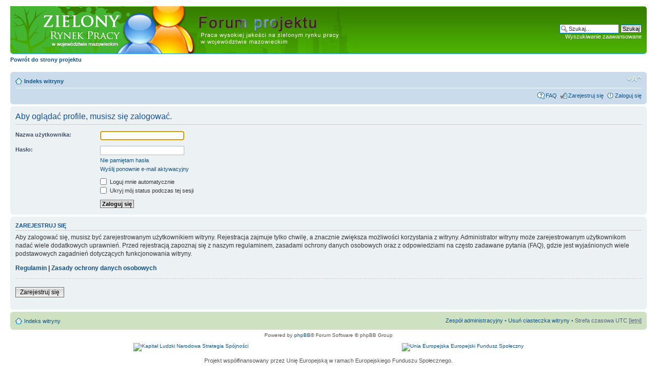

--- FILE ---
content_type: text/html; charset=UTF-8
request_url: http://www.zielonemazowsze.iped.pl/forum/memberlist.php?mode=viewprofile&u=9244&sid=8bea748d553d395a83cd91de9d92f66e
body_size: 3495
content:
<!DOCTYPE html PUBLIC "-//W3C//DTD XHTML 1.0 Strict//EN" "http://www.w3.org/TR/xhtml1/DTD/xhtml1-strict.dtd">
<html xmlns="http://www.w3.org/1999/xhtml" dir="ltr" lang="pl-PL" xml:lang="pl-PL">
<head>

<meta http-equiv="content-type" content="text/html; charset=UTF-8" />
<meta http-equiv="content-style-type" content="text/css" />
<meta http-equiv="content-language" content="pl-PL" />
<meta http-equiv="imagetoolbar" content="no" />
<meta name="resource-type" content="document" />
<meta name="distribution" content="global" />
<meta name="keywords" content="" />
<meta name="description" content="" />

<title>zielonemazowsze.pl &bull; Zaloguj się</title>



<!--
	phpBB style name: prosilver
	Based on style:   prosilver (this is the default phpBB3 style)
	Original author:  Tom Beddard ( http://www.subBlue.com/ )
	Modified by:

	NOTE: This page was generated by phpBB, the free open-source bulletin board package.
	      The phpBB Group is not responsible for the content of this page and forum. For more information
	      about phpBB please visit http://www.phpbb.com
-->

<script type="text/javascript">
// <![CDATA[
	var jump_page = 'Wprowadź numer strony, do której chcesz przejść:';
	var on_page = '';
	var per_page = '';
	var base_url = '';
	var style_cookie = 'phpBBstyle';
	var style_cookie_settings = '; path=/; domain=zielonemazowsze.pl';
	var onload_functions = new Array();
	var onunload_functions = new Array();

	

	/**
	* Find a member
	*/
	function find_username(url)
	{
		popup(url, 760, 570, '_usersearch');
		return false;
	}

	/**
	* New function for handling multiple calls to window.onload and window.unload by pentapenguin
	*/
	window.onload = function()
	{
		for (var i = 0; i < onload_functions.length; i++)
		{
			eval(onload_functions[i]);
		}
	};

	window.onunload = function()
	{
		for (var i = 0; i < onunload_functions.length; i++)
		{
			eval(onunload_functions[i]);
		}
	};

// ]]>
</script>
<script type="text/javascript" src="./styles/prosilver/template/styleswitcher.js"></script>
<script type="text/javascript" src="./styles/prosilver/template/forum_fn.js"></script>

<link href="./styles/prosilver/theme/print.css" rel="stylesheet" type="text/css" media="print" title="printonly" />
<link href="./style.php?id=1&amp;lang=pl&amp;sid=cf8d60d05fb24da9874f4484e8d7b14a" rel="stylesheet" type="text/css" media="screen, projection" />

<link href="./styles/prosilver/theme/normal.css" rel="stylesheet" type="text/css" title="A" />
<link href="./styles/prosilver/theme/medium.css" rel="alternate stylesheet" type="text/css" title="A+" />
<link href="./styles/prosilver/theme/large.css" rel="alternate stylesheet" type="text/css" title="A++" />



</head>

<body id="phpbb" class="section-memberlist ltr">

<div id="wrap">
	<a id="top" name="top" accesskey="t"></a>
	<div id="page-header">
		<div class="headerbar">
			<div class="inner"><span class="corners-top"><span></span></span>

			<div id="site-description" style="margin:0;padding:0;height:83px">
				<a style="margin:0;padding:0;position:relative;top:-5px;left:-5px" href="./index.php?sid=cf8d60d05fb24da9874f4484e8d7b14a" title="Indeks witryny" id="logo"><img src="http://zielonemazowsze.iped.pl/forum/styles/prosilver/imageset/obrazek-na-top.png" alt="" style="border:none" /></a>
				
				<p class="skiplink"><a href="#start_here">Przejdź do zawartości</a></p>
			</div>

		
			<div id="search-box">
				<form action="./search.php?sid=cf8d60d05fb24da9874f4484e8d7b14a" method="get" id="search">
				<fieldset>
					<input name="keywords" id="keywords" type="text" maxlength="128" title="Szukaj wg słów kluczowych" class="inputbox search" value="Szukaj…" onclick="if(this.value=='Szukaj…')this.value='';" onblur="if(this.value=='')this.value='Szukaj…';" />
					<input class="button2" value="Szukaj" type="submit" /><br />
					<a href="./search.php?sid=cf8d60d05fb24da9874f4484e8d7b14a" title="Wyświetla zaawansowane funkcje wyszukiwania">Wyszukiwanie zaawansowane</a> <input type="hidden" name="sid" value="cf8d60d05fb24da9874f4484e8d7b14a" />

				</fieldset>
				</form>
			</div>
		

			<span class="corners-bottom"><span></span></span></div>
		</div>
<p><a href="http://zielonemazowsze.iped.pl" title="Powrót do strony projektu"><b>Powrót do strony projektu</b></a></p>
		<div class="navbar">
			<div class="inner"><span class="corners-top"><span></span></span>

			<ul class="linklist navlinks">
				<li class="icon-home"><a href="./index.php?sid=cf8d60d05fb24da9874f4484e8d7b14a" accesskey="h">Indeks witryny</a> </li>

				<li class="rightside"><a href="#" onclick="fontsizeup(); return false;" onkeypress="return fontsizeup(event);" class="fontsize" title="Zmień rozmiar czcionki">Zmień rozmiar czcionki</a></li>

				
			</ul>

			

			<ul class="linklist rightside">
				<li class="icon-faq"><a href="./faq.php?sid=cf8d60d05fb24da9874f4484e8d7b14a" title="Często zadawane pytania">FAQ</a></li>
				<li class="icon-register"><a href="./ucp.php?mode=register&amp;sid=cf8d60d05fb24da9874f4484e8d7b14a">Zarejestruj się</a></li>
					<li class="icon-logout"><a href="./ucp.php?mode=login&amp;sid=cf8d60d05fb24da9874f4484e8d7b14a" title="Zaloguj się" accesskey="x">Zaloguj się</a></li>
				
			</ul>

			<span class="corners-bottom"><span></span></span></div>
		</div>

	</div>

	<a name="start_here"></a>
	<div id="page-body">
		

<script type="text/javascript">
// <![CDATA[
	onload_functions.push('document.getElementById("username").focus();');
// ]]>
</script>

<form action="./ucp.php?mode=login&amp;sid=cf8d60d05fb24da9874f4484e8d7b14a" method="post" id="login">
<div class="panel">
	<div class="inner"><span class="corners-top"><span></span></span>

	<div class="content">
		<h2>Aby oglądać profile, musisz się zalogować.</h2>

		<fieldset class="fields1">
		
		<dl>
			<dt><label for="username">Nazwa użytkownika:</label></dt>
			<dd><input type="text" tabindex="1" name="username" id="username" size="25" value="" class="inputbox autowidth" /></dd>
		</dl>
		<dl>
			<dt><label for="password">Hasło:</label></dt>
			<dd><input type="password" tabindex="2" id="password" name="password" size="25" class="inputbox autowidth" /></dd>
			<dd><a href="./ucp.php?mode=sendpassword&amp;sid=cf8d60d05fb24da9874f4484e8d7b14a">Nie pamiętam hasła</a></dd><dd><a href="./ucp.php?mode=resend_act&amp;sid=cf8d60d05fb24da9874f4484e8d7b14a">Wyślij ponownie e-mail aktywacyjny</a></dd>
		</dl>
		
		<dl>
			<dd><label for="autologin"><input type="checkbox" name="autologin" id="autologin" tabindex="4" /> Loguj mnie automatycznie</label></dd>
			<dd><label for="viewonline"><input type="checkbox" name="viewonline" id="viewonline" tabindex="5" /> Ukryj mój status podczas tej sesji</label></dd>
		</dl>
		

		<input type="hidden" name="redirect" value="./memberlist.php?mode=viewprofile&amp;u=9244&amp;sid=cf8d60d05fb24da9874f4484e8d7b14a" />

		<dl>
			<dt>&nbsp;</dt>
			<dd><input type="hidden" name="sid" value="cf8d60d05fb24da9874f4484e8d7b14a" />
<input type="submit" name="login" tabindex="6" value="Zaloguj się" class="button1" /></dd>
		</dl>
		</fieldset>
	</div>
	<span class="corners-bottom"><span></span></span></div>
</div>



	<div class="panel">
		<div class="inner"><span class="corners-top"><span></span></span>

		<div class="content">
			<h3>Zarejestruj się</h3>
			<p>Aby zalogować się, musisz być zarejestrowanym użytkownikiem witryny. Rejestracja zajmuje tylko chwilę, a znacznie zwiększa możliwości korzystania z witryny. Administrator witryny może zarejestrowanym użytkownikom nadać wiele dodatkowych uprawnień. Przed rejestracją zapoznaj się z naszym regulaminem, zasadami ochrony danych osobowych oraz z odpowiedziami na często zadawane pytania (FAQ), gdzie jest wyjaśnionych wiele podstawowych zagadnień dotyczących funkcjonowania witryny.</p>
			<p><strong><a href="./ucp.php?mode=terms&amp;sid=cf8d60d05fb24da9874f4484e8d7b14a">Regulamin</a> | <a href="./ucp.php?mode=privacy&amp;sid=cf8d60d05fb24da9874f4484e8d7b14a">Zasady ochrony danych osobowych</a></strong></p>
			<hr class="dashed" />
			<p><a href="./ucp.php?mode=register&amp;sid=cf8d60d05fb24da9874f4484e8d7b14a" class="button2">Zarejestruj się</a></p>
		</div>

		<span class="corners-bottom"><span></span></span></div>
	</div>


</form>

</div>

<div id="page-footer">

	<div class="navbar" style="background:#CEE1C1">
		<div class="inner" style="background:#CEE1C1"><span class="corners-top"><span></span></span>

		<ul class="linklist">
			<li class="icon-home"><a href="./index.php?sid=cf8d60d05fb24da9874f4484e8d7b14a" accesskey="h">Indeks witryny</a></li>
				
			<li class="rightside"><a href="./memberlist.php?mode=leaders&amp;sid=cf8d60d05fb24da9874f4484e8d7b14a">Zespół administracyjny</a> &bull; <a href="./ucp.php?mode=delete_cookies&amp;sid=cf8d60d05fb24da9874f4484e8d7b14a">Usuń ciasteczka witryny</a> &bull; Strefa czasowa UTC [<abbr title="Czas letni">letni</abbr>]</li>
		</ul>

		<span class="corners-bottom"><span></span></span></div>
	</div>

	<div class="copyright">Powered by <a href="http://www.phpbb.com/">phpBB</a>&reg; Forum Software &copy; phpBB Group
		
	
	<div style="margin:0 auto; width: 800px;">
	<div id="kl" style="float: left;margin: 10px 0 0 20px;"><a href="http://www.funduszeeuropejskie.gov.pl/"><img src="http://zielonemazowsze.pl/forum/styles/prosilver/imageset/kapital.png" alt="Kapitał Ludzki Narodowa Strategia Spójności" /></a></div><div id="ue" style="float: right;margin: 10px 20px 0 0;"><a href="http://ec.europa.eu/index_pl.htm"><img src="http://zielonemazowsze.pl/forum/styles/prosilver/imageset/ue.png" alt="Unia Europejska Europejski Fundusz Społeczny" /></a></div>
	<div id="projekt" style="margin: 0 auto; width: 800px;font-size: 1.1em;text-align: center;clear: both;"><div style="margin-top:10px;"><br />Projekt współfinansowany przez Unię Europejską w ramach Europejskiego Funduszu Społecznego.</div></div>
	</div>
</div>

</div>

<div>
	<a id="bottom" name="bottom" accesskey="z"></a>
	<img src="./cron.php?cron_type=tidy_cache&amp;sid=cf8d60d05fb24da9874f4484e8d7b14a" width="1" height="1" alt="cron" />
</div>
</div>
</body>
</html>